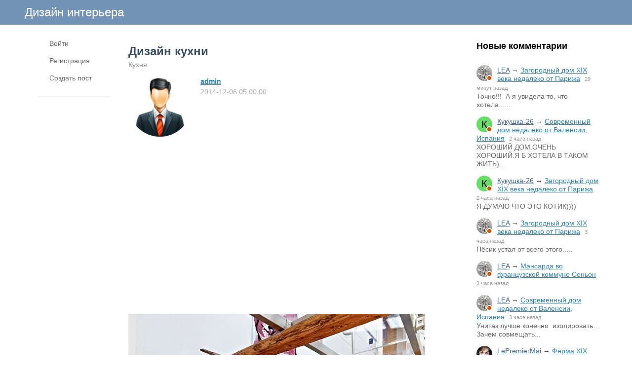

--- FILE ---
content_type: text/html; charset=utf-8
request_url: https://www.lodgers.ru/3206-dizayn-kuhni.html
body_size: 11693
content:
<!DOCTYPE html>
<html>
<head>
<title>Дизайн кухни</title>
<meta http-equiv="Content-Type" content="text/html; charset=utf-8">
<meta property="og:title" content="Дизайн кухни" />
<meta name="viewport" content="width=device-width, initial-scale=1.0">

	<meta name="keywords" content="Дизайн, кухни">
	<meta property="og:description" content=""/>
	<meta property="og:image" content="https://www.lodgers.ru/upload/live/page-3602-0-big.jpg"/>
	<meta property="og:url" content="https://www.lodgers.ru/3206-dizayn-kuhni.html"/>
	<link rel="canonical" href="https://www.lodgers.ru/3206-dizayn-kuhni.html"/>
	<link rel="search" type="application/opensearchdescription+xml" href="/search/opensearch" title="Поиск на Дизайн интерьера" />
	<link rel="stylesheet" type="text/css" href="/templates/simple/css/theme-text.css?230752020102501">
	<link rel="stylesheet" type="text/css" href="/templates/simple/css/theme-layout.css?230752020102501">
	<link rel="stylesheet" type="text/css" href="/templates/simple/css/theme-gui.css?230752020102501">
	<link rel="stylesheet" type="text/css" href="/templates/simple/css/theme-widgets.css?230752020102501">
	<link rel="stylesheet" type="text/css" href="/templates/simple/css/theme-content.css?230752020102501">
	<link rel="stylesheet" type="text/css" href="/templates/simple/css/theme-modal.css?230752020102501">
	<link rel="stylesheet" type="text/css" href="/templates/simple/css/tune.css?230752020102501">
	<link rel="stylesheet" type="text/css" href="/templates/simple/css/textedimages.css?230752020102501">
	<link rel="stylesheet" type="text/css" href="/templates/simple/css/alertify.core.css?230752020102501">
	<link rel="stylesheet" type="text/css" href="/templates/simple/css/alertify.default.css?230752020102501">
	<link rel="stylesheet" type="text/css" href="/templates/simple/css/mynotices.css?230752020102501">
	<link rel="stylesheet" type="text/css" href="/templates/simple/css/myauth.css?230752020102501">
	<link rel="stylesheet" type="text/css" href="/templates/simple/css/lightslider.css?230752020102501">
	<link rel="stylesheet" type="text/css" href="/templates/simple/css/awards.css?230752020102501">
	<link rel="stylesheet" type="text/css" href="/templates/default/controllers/sportutils/sportutils.css?230752020102501">
	<link rel="stylesheet" type="text/css" href="/wysiwyg/redactor/files/redactor.css?230752020102501">
	<script src="/templates/simple/js/jquery.js?230752020102501" ></script>
	<script src="/templates/simple/js/jquery-modal.js?230752020102501" ></script>
	<script src="/templates/simple/js/core.js?230752020102501" ></script>
	<script src="/templates/simple/js/modal.js?230752020102501" ></script>
	<script src="/templates/simple/js/jquery.sticky.js?230752020102501" ></script>
	<script src="/templates/simple/js/infinite-scroll.pkgd.min.js?230752020102501" ></script>
	<script src="/templates/simple/js/masonry.pkgd.min.js?230752020102501" ></script>
	<script src="/templates/simple/js/bookmarks.js?230752020102501" ></script>
	<script src="/templates/simple/js/alertify.js?230752020102501" ></script>
	<script src="/templates/simple/js/tune.js?230752020102501" ></script>
	<script src="/templates/simple/js/scrollup.js?230752020102501" ></script>
	<script src="/templates/simple/js/mynotices.js?230752020102501" ></script>
	<script src="/templates/simple/js/messages.js?230752020102501" ></script>
	<script src="/templates/simple/js/lightslider.min.js?230752020102501" ></script>
	<script src="/templates/simple/js/jquery-scroll.js?230752020102501" ></script>
	<script src="/templates/simple/js/comments.js?230752020102501" ></script>
	<script src="/templates/default/js/jquery-cookie.js?230752020102501" ></script>
	<script src="/wysiwyg/redactor/files/redactor.js?230752020102501" ></script>
	<script src="/templates/simple/js/files.js?230752020102501" ></script>
	<script src="/wysiwyg/redactor/files/plugins/spoiler/spoiler.js?230752020102501" ></script>
	<script src="/wysiwyg/redactor/files/plugins/smiles/smiles.js?230752020102501" ></script>
	<script src="/wysiwyg/redactor/files/lang/ru.js?230752020102501" ></script>
	<script src="/templates/simple/js/jquery.ui.touch-punch.min.js?230752020102501" ></script>
<meta name="csrf-token" content="2fafac5131ce7ee306550f6c160cab1c72b4b8027df248635ebb926f9901febc" />
<link rel="icon" type="image/vnd.microsoft.icon" href="/favicon.ico?230752020102501" />
<link rel="apple-touch-icon" href="/apple-touch-icon.png" />
<!--noindex--><meta name="yandex-verification" content="7f6015a619db3e4d" />
<!-- Yandex.RTB -->
<script>window.yaContextCb=window.yaContextCb||[]</script>
<script src="https://yandex.ru/ads/system/context.js" async></script><!--/noindex-->       
       
<link rel="stylesheet" type="text/css" href="/templates/simple/css/tune-svg.css?230752020102501"></head>
<body id="desktop_device_type" class="columns3 controller-content uri-posts_3206-dizayn-kuhni_html  ">

    <!--noindex--><!-- Yandex.Metrika counter -->
<script type="text/javascript">
(function (d, w, c) {
    (w[c] = w[c] || []).push(function() {
        try {
            w.yaCounter22205402 = new Ya.Metrika({id:22205402,
                    webvisor:true,
                    clickmap:true,
                    trackLinks:true,
                    accurateTrackBounce:true});
        } catch(e) { }
    });

    var n = d.getElementsByTagName("script")[0],
        s = d.createElement("script"),
        f = function () { n.parentNode.insertBefore(s, n); };
    s.type = "text/javascript";
    s.async = true;
    s.src = (d.location.protocol == "https:" ? "https:" : "http:") + "//mc.yandex.ru/metrika/watch.js";

    if (w.opera == "[object Opera]") {
        d.addEventListener("DOMContentLoaded", f, false);
    } else { f(); }
})(document, window, "yandex_metrika_callbacks");
</script>
<noscript><div><img src="//mc.yandex.ru/watch/22205402" style="position:absolute; left:-9999px;" alt="" /></div></noscript>
<!-- /Yandex.Metrika counter -->


<!-- Global site tag (gtag.js) - Google Analytics -->
<script async src="https://www.googletagmanager.com/gtag/js?id=UA-13025735-11"></script>
<script>
  window.dataLayer = window.dataLayer || [];
  function gtag(){dataLayer.push(arguments);}
  gtag('js', new Date());

  gtag('config', 'UA-13025735-11');
</script><!--/noindex-->                    <header  class="columns3">
        <div id="hwr">
                        <div id="hamburger" class="">
                <div class="in">
                    <span></span>
                    <span></span>
                    <span></span>
                    <span></span>
                </div>
                                
            </div>

                        <div id="logo" class=" wmenu">
                <a href="/"><span>Дизайн интерьера</span></a>
            </div>
            <!--noindex-->
                        <!--/noindex-->
        </div>
    </header>

    
    <div class="show-bookmarks-urls" data-set-bookmarks-tags-url="/bookmarks/setbookmarktags" data-invert-url="/bookmarks/invertbookmarks" data-bookmarks-users-url="/bookmarks/getbookmarksusers"></div>

    <div id="layout">

         

                
        <div id="hamburger-menu">
            <div class="widget" id="widget_wrapper_20">
        <div class="body">
        <ul class="menu">

    
    
        
        
        
        <li class="key">
                            <a title="Войти" class="item"  href="/auth/login"  target="_self">
                    <span class="wrap">
                        Войти                                            </span>
                </a>
            
            
        
    
        
                    </li>
        
        
        <li class="user_add">
                            <a title="Регистрация" class="item"  href="/auth/register"  >
                    <span class="wrap">
                        Регистрация                                            </span>
                </a>
            
            
        
    
        
                    </li>
        
        
        <li class="add ajax-modal">
                            <a title="Создать пост" class="item"  href="/auth/login"  target="_self">
                    <span class="wrap">
                        Создать пост                                            </span>
                </a>
            
            
        
    
            </li></ul>
        </div>
    </div>        </div>

        <div id="body-pre">            
            
            <div id="body">
                
                <div id="content-left-sidebar"><div class="wrapper">                        <div id="left-sidebar-sticky" class="obbw1s">
                            <div>
                                <div class="widget" id="widget_wrapper_18">
        <div class="body">
        <ul class="menu">

    
    
        
        
        
        <li class="key">
                            <a title="Войти" class="item"  href="/auth/login"  target="_self">
                    <span class="wrap">
                        Войти                                            </span>
                </a>
            
            
        
    
        
                    </li>
        
        
        <li class="user_add">
                            <a title="Регистрация" class="item"  href="/auth/register"  >
                    <span class="wrap">
                        Регистрация                                            </span>
                </a>
            
            
        
    
        
                    </li>
        
        
        <li class="add ajax-modal">
                            <a title="Создать пост" class="item"  href="/auth/login"  target="_self">
                    <span class="wrap">
                        Создать пост                                            </span>
                </a>
            
            
        
    
            </li></ul>
        </div>
    </div>
                                                              
                            </div>
                        </div>
                        </div></div>
                                        <div id="content-right-sidebar">
                            <!--noindex-->
                            <div class="wrapper">
                                                                <div class="obbw1">
                                    <div class="widget_ajax_wrap" id="widget_pos_right-top"><div class="widget" id="widget_wrapper_9">
            <h4 class="title">
            Новые комментарии                    </h4>
        <div class="body">
        <div class="widget_comments_list">
    
                
        <div class="item">
                        <div class="image">
                <a rel="nofollow" href="/users/2153"  class="peer_no_online">
                    <img class="img-thumbnail" src="/upload/021/u2153/4/6/3170f482.jpg" alt="LEA" title="LEA" />                </a>
            </div>
                        <div class="info">
                <div class="title">
                                            <a rel="nofollow" class="author" href="/users/2153">LEA</a>
                                        &rarr;
                    <a rel="nofollow" class="subject" href="/42890-zagorodnyi-dom-xix-veka-nedaleko-ot-parizha.html#comment_122726">Загородный дом XIX века недалеко от Парижа</a>
                    <span class="date">
                        29 минут назад                    </span>
                                    </div>
                                    <div class="text">
                        Точно!!!  А я увидела то, что хотела......                    </div>
                            </div>
        </div>

    
                
        <div class="item">
                        <div class="image">
                <a rel="nofollow" href="/users/4860"  class="peer_no_online">
                    <div class="default_avatar micro black_avatar_text " style="background-color: rgba(90, 216, 90, .9); color: black;" data-letter="К"><img class="img-thumbnail" src="/upload/default/avatar_micro.png" alt="Кукушка-26" title="Кукушка-26" /></div>                </a>
            </div>
                        <div class="info">
                <div class="title">
                                            <a rel="nofollow" class="author" href="/users/4860">Кукушка-26</a>
                                        &rarr;
                    <a rel="nofollow" class="subject" href="/42881-sovremennyi-dom-nedaleko-ot-valensii-ispanija.html#comment_122725">Современный дом недалеко от Валенсии, Испания</a>
                    <span class="date">
                        2 часа назад                    </span>
                                    </div>
                                    <div class="text">
                        ХОРОШИЙ ДОМ.ОЧЕНЬ ХОРОШИЙ.Я Б ХОТЕЛА В ТАКОМ ЖИТЬ)...                    </div>
                            </div>
        </div>

    
                
        <div class="item">
                        <div class="image">
                <a rel="nofollow" href="/users/4860"  class="peer_no_online">
                    <div class="default_avatar micro black_avatar_text " style="background-color: rgba(90, 216, 90, .9); color: black;" data-letter="К"><img class="img-thumbnail" src="/upload/default/avatar_micro.png" alt="Кукушка-26" title="Кукушка-26" /></div>                </a>
            </div>
                        <div class="info">
                <div class="title">
                                            <a rel="nofollow" class="author" href="/users/4860">Кукушка-26</a>
                                        &rarr;
                    <a rel="nofollow" class="subject" href="/42890-zagorodnyi-dom-xix-veka-nedaleko-ot-parizha.html#comment_122724">Загородный дом XIX века недалеко от Парижа</a>
                    <span class="date">
                        2 часа назад                    </span>
                                    </div>
                                    <div class="text">
                        Я ДУМАЮ ЧТО ЭТО КОТИК))))                    </div>
                            </div>
        </div>

    
                
        <div class="item">
                        <div class="image">
                <a rel="nofollow" href="/users/2153"  class="peer_no_online">
                    <img class="img-thumbnail" src="/upload/021/u2153/4/6/3170f482.jpg" alt="LEA" title="LEA" />                </a>
            </div>
                        <div class="info">
                <div class="title">
                                            <a rel="nofollow" class="author" href="/users/2153">LEA</a>
                                        &rarr;
                    <a rel="nofollow" class="subject" href="/42890-zagorodnyi-dom-xix-veka-nedaleko-ot-parizha.html#comment_122723">Загородный дом XIX века недалеко от Парижа</a>
                    <span class="date">
                        3 часа назад                    </span>
                                    </div>
                                    <div class="text">
                        Пёсик устал от всего этого.....                    </div>
                            </div>
        </div>

    
                
        <div class="item">
                        <div class="image">
                <a rel="nofollow" href="/users/2153"  class="peer_no_online">
                    <img class="img-thumbnail" src="/upload/021/u2153/4/6/3170f482.jpg" alt="LEA" title="LEA" />                </a>
            </div>
                        <div class="info">
                <div class="title">
                                            <a rel="nofollow" class="author" href="/users/2153">LEA</a>
                                        &rarr;
                    <a rel="nofollow" class="subject" href="/42885-mansarda-vo-francuzskoi-kommune-senon.html#comment_122722">Мансарда во французской коммуне Сеньон</a>
                    <span class="date">
                        3 часа назад                    </span>
                                    </div>
                                    <div class="text">
                                            </div>
                            </div>
        </div>

    
                
        <div class="item">
                        <div class="image">
                <a rel="nofollow" href="/users/2153"  class="peer_no_online">
                    <img class="img-thumbnail" src="/upload/021/u2153/4/6/3170f482.jpg" alt="LEA" title="LEA" />                </a>
            </div>
                        <div class="info">
                <div class="title">
                                            <a rel="nofollow" class="author" href="/users/2153">LEA</a>
                                        &rarr;
                    <a rel="nofollow" class="subject" href="/42881-sovremennyi-dom-nedaleko-ot-valensii-ispanija.html#comment_122721">Современный дом недалеко от Валенсии, Испания</a>
                    <span class="date">
                        3 часа назад                    </span>
                                    </div>
                                    <div class="text">
                        Унитаз лучше конечно  изолировать… Зачем совмещать...                    </div>
                            </div>
        </div>

    
                
        <div class="item">
                        <div class="image">
                <a rel="nofollow" href="/users/3018"  class="peer_no_online">
                    <img class="img-thumbnail" src="/upload/030/u3018/5/d/cda8ea90.jpg" alt="LePremierMai" title="LePremierMai" />                </a>
            </div>
                        <div class="info">
                <div class="title">
                                            <a rel="nofollow" class="author" href="/users/3018">LePremierMai</a>
                                        &rarr;
                    <a rel="nofollow" class="subject" href="/42873-ferma-xix-veka-nedaleko-ot-iorka-velikobritanija.html#comment_122720">Ферма XIX века недалеко от Йорка, Великобритания</a>
                    <span class="date">
                        5 часов назад                    </span>
                                    </div>
                                    <div class="text">
                        Судя по потолкам дом на два хозяина: две кухни для...                    </div>
                            </div>
        </div>

    
                
        <div class="item">
                        <div class="image">
                <a rel="nofollow" href="/users/3018"  class="peer_no_online">
                    <img class="img-thumbnail" src="/upload/030/u3018/5/d/cda8ea90.jpg" alt="LePremierMai" title="LePremierMai" />                </a>
            </div>
                        <div class="info">
                <div class="title">
                                            <a rel="nofollow" class="author" href="/users/3018">LePremierMai</a>
                                        &rarr;
                    <a rel="nofollow" class="subject" href="/42872-apartamenty-v-milane.html#comment_122719">Апартаменты в Милане</a>
                    <span class="date">
                        6 часов назад                    </span>
                                    </div>
                                    <div class="text">
                        Советская панелька с советским дизайном конца 80-ы...                    </div>
                            </div>
        </div>

    
                
        <div class="item">
                        <div class="image">
                <a rel="nofollow" href="/users/3018"  class="peer_no_online">
                    <img class="img-thumbnail" src="/upload/030/u3018/5/d/cda8ea90.jpg" alt="LePremierMai" title="LePremierMai" />                </a>
            </div>
                        <div class="info">
                <div class="title">
                                            <a rel="nofollow" class="author" href="/users/3018">LePremierMai</a>
                                        &rarr;
                    <a rel="nofollow" class="subject" href="/42871-mini-dom-dlja-molodoi-pary-v-kalifornii.html#comment_122718">Мини-дом для молодой пары в Калифорнии</a>
                    <span class="date">
                        6 часов назад                    </span>
                                    </div>
                                    <div class="text">
                        Ну, для молодой пары диван-кровать маловаты, а для...                    </div>
                            </div>
        </div>

    
                
        <div class="item">
                        <div class="image">
                <a rel="nofollow" href="/users/3018"  class="peer_no_online">
                    <img class="img-thumbnail" src="/upload/030/u3018/5/d/cda8ea90.jpg" alt="LePremierMai" title="LePremierMai" />                </a>
            </div>
                        <div class="info">
                <div class="title">
                                            <a rel="nofollow" class="author" href="/users/3018">LePremierMai</a>
                                        &rarr;
                    <a rel="nofollow" class="subject" href="/42880-kvartira-ploschadyu-85-m2-v-gyoteborge.html#comment_122717">Квартира площадью 85 м2 в Гётеборге</a>
                    <span class="date">
                        6 часов назад                    </span>
                                    </div>
                                    <div class="text">
                        Смотришь: все предметы мебели  — нужные. Но почему...                    </div>
                            </div>
        </div>

    
                
        <div class="item">
                        <div class="image">
                <a rel="nofollow" href="/users/2008"  class="peer_no_online">
                    <div class="default_avatar micro black_avatar_text " style="background-color: rgba(151, 235, 133, .9); color: black;" data-letter="Е"><img class="img-thumbnail" src="/upload/default/avatar_micro.png" alt="Елена Кон." title="Елена Кон." /></div>                </a>
            </div>
                        <div class="info">
                <div class="title">
                                            <a rel="nofollow" class="author" href="/users/2008">Елена Кон.</a>
                                        &rarr;
                    <a rel="nofollow" class="subject" href="/42880-kvartira-ploschadyu-85-m2-v-gyoteborge.html#comment_122716">Квартира площадью 85 м2 в Гётеборге</a>
                    <span class="date">
                        18 часов назад                    </span>
                                    </div>
                                    <div class="text">
                        Запросто!!!!!                    </div>
                            </div>
        </div>

    
                
        <div class="item">
                        <div class="image">
                <a rel="nofollow" href="/users"  class="peer_no_online">
                    <img class="img-thumbnail" src="/upload/default/avatar_micro.png" alt="" title="" />                </a>
            </div>
                        <div class="info">
                <div class="title">
                                            <span class="author">Александра</span>
                                        &rarr;
                    <a rel="nofollow" class="subject" href="/42768-dom-dizainera-kim-knaipp-v-centre-melburna.html#comment_122715">Дом дизайнера Ким Кнайпп в центре Мельбурна</a>
                    <span class="date">
                        18 часов назад                    </span>
                                    </div>
                                    <div class="text">
                        Тоже отметила этот диван.                    </div>
                            </div>
        </div>

    
                
        <div class="item">
                        <div class="image">
                <a rel="nofollow" href="/users/2153"  class="peer_no_online">
                    <img class="img-thumbnail" src="/upload/021/u2153/4/6/3170f482.jpg" alt="LEA" title="LEA" />                </a>
            </div>
                        <div class="info">
                <div class="title">
                                            <a rel="nofollow" class="author" href="/users/2153">LEA</a>
                                        &rarr;
                    <a rel="nofollow" class="subject" href="/42875-uedinyonnyi-dom-v-tasmanii-avstralija.html#comment_122714">Уединённый дом в Тасмании, Австралия</a>
                    <span class="date">
                        18 часов назад                    </span>
                                    </div>
                                    <div class="text">
                                            </div>
                            </div>
        </div>

    
                
        <div class="item">
                        <div class="image">
                <a rel="nofollow" href="/users/2153"  class="peer_no_online">
                    <img class="img-thumbnail" src="/upload/021/u2153/4/6/3170f482.jpg" alt="LEA" title="LEA" />                </a>
            </div>
                        <div class="info">
                <div class="title">
                                            <a rel="nofollow" class="author" href="/users/2153">LEA</a>
                                        &rarr;
                    <a rel="nofollow" class="subject" href="/42874-dom-v-lesu-nedaleko-ot-tenndalena-v-shvecii.html#comment_122713">Дом в лесу недалеко от Тэнндалена в Швеции</a>
                    <span class="date">
                        19 часов назад                    </span>
                                    </div>
                                    <div class="text">
                                            </div>
                            </div>
        </div>

    
                
        <div class="item">
                        <div class="image">
                <a rel="nofollow" href="/users/2153"  class="peer_no_online">
                    <img class="img-thumbnail" src="/upload/021/u2153/4/6/3170f482.jpg" alt="LEA" title="LEA" />                </a>
            </div>
                        <div class="info">
                <div class="title">
                                            <a rel="nofollow" class="author" href="/users/2153">LEA</a>
                                        &rarr;
                    <a rel="nofollow" class="subject" href="/42873-ferma-xix-veka-nedaleko-ot-iorka-velikobritanija.html#comment_122712">Ферма XIX века недалеко от Йорка, Великобритания</a>
                    <span class="date">
                        19 часов назад                    </span>
                                    </div>
                                    <div class="text">
                                            </div>
                            </div>
        </div>

    
                
        <div class="item">
                        <div class="image">
                <a rel="nofollow" href="/users/2142"  class="peer_no_online">
                    <img class="img-thumbnail" src="/upload/021/u2142/1/4/e398826e.png" alt="SvetlanaS" title="SvetlanaS" />                </a>
            </div>
                        <div class="info">
                <div class="title">
                                            <a rel="nofollow" class="author" href="/users/2142">SvetlanaS</a>
                                        &rarr;
                    <a rel="nofollow" class="subject" href="/42867-spalnja-ot-dizainerov-leroy-merlin.html#comment_122711">Спальня от дизайнеров Leroy Merlin</a>
                    <span class="date">
                        1 день назад                    </span>
                                    </div>
                                    <div class="text">
                        .                    </div>
                            </div>
        </div>

    
                
        <div class="item">
                        <div class="image">
                <a rel="nofollow" href="/users/2153"  class="peer_no_online">
                    <img class="img-thumbnail" src="/upload/021/u2153/4/6/3170f482.jpg" alt="LEA" title="LEA" />                </a>
            </div>
                        <div class="info">
                <div class="title">
                                            <a rel="nofollow" class="author" href="/users/2153">LEA</a>
                                        &rarr;
                    <a rel="nofollow" class="subject" href="/42863-mini-dom-ploschadyu-34-m2-na-gornolyzhnom-kurorte-v-shvecii.html#comment_122710">Мини-дом площадью 34 м2 на горнолыжном курорте в Ш...</a>
                    <span class="date">
                        1 день назад                    </span>
                                    </div>
                                    <div class="text">
                        В труднодоступном месте кроме холодильников нужны ...                    </div>
                            </div>
        </div>

    
                
        <div class="item">
                        <div class="image">
                <a rel="nofollow" href="/users"  class="peer_no_online">
                    <img class="img-thumbnail" src="/upload/default/avatar_micro.png" alt="" title="" />                </a>
            </div>
                        <div class="info">
                <div class="title">
                                            <span class="author">Галина</span>
                                        &rarr;
                    <a rel="nofollow" class="subject" href="/42799-plavuchii-dom-ploschadyu-62-m2-v-germanii.html#comment_122709">Плавучий дом площадью 62 м2 в Германии</a>
                    <span class="date">
                        1 день назад                    </span>
                                    </div>
                                    <div class="text">
                        Чем бы дядя ни тешился.                    </div>
                            </div>
        </div>

    
                
        <div class="item">
                        <div class="image">
                <a rel="nofollow" href="/users"  class="peer_no_online">
                    <img class="img-thumbnail" src="/upload/default/avatar_micro.png" alt="" title="" />                </a>
            </div>
                        <div class="info">
                <div class="title">
                                            <span class="author">Галина</span>
                                        &rarr;
                    <a rel="nofollow" class="subject" href="/42801-derevjannyi-dom-s-terrasoi-v-kalifornii.html#comment_122708">Деревянный дом с террасой в Калифорнии</a>
                    <span class="date">
                        1 день назад                    </span>
                                    </div>
                                    <div class="text">
                        Стеклянные двери, лес, кругом ни души — стрёмно жи...                    </div>
                            </div>
        </div>

    
                
        <div class="item">
                        <div class="image">
                <a rel="nofollow" href="/users"  class="peer_no_online">
                    <img class="img-thumbnail" src="/upload/default/avatar_micro.png" alt="" title="" />                </a>
            </div>
                        <div class="info">
                <div class="title">
                                            <span class="author">Галина</span>
                                        &rarr;
                    <a rel="nofollow" class="subject" href="/42826-zamok-v-kjanti-toskana-italija-otrestavrirovannyi-baronom-i-baronessoi-de-rencis-sonnino.html#comment_122707">Замок в Кьянти (Тоскана, Италия), отреставрированн...</a>
                    <span class="date">
                        1 день назад                    </span>
                                    </div>
                                    <div class="text">
                        Италия славится графскими замками. Кусочек графско...                    </div>
                            </div>
        </div>

    </div>    </div>
    </div></div>
                                    <div class="widget_ajax_wrap" id="widget_pos_right-center"></div>
                                    <div class="widget_ajax_wrap" id="widget_pos_right-bottom"></div>
                                </div>
                                                                                                <div id="right-sidebar-sticky">
                                    <div class="obbwnp"><!--noindex--><!--noindex--><script async src="//pagead2.googlesyndication.com/pagead/js/adsbygoogle.js"></script>
<!-- lodgers-right-sidebr -->
<ins class="adsbygoogle"
     style="display:inline-block;width:300px;height:600px"
     data-ad-client="ca-pub-7677310462556635"
     data-ad-slot="6846967775"></ins>
<script>
(adsbygoogle = window.adsbygoogle || []).push({});
</script><!--/noindex--><!--/noindex--></div>
                                </div>

                                                            </div>
                            <!--/noindex-->
                        </div>
                        
                <section>
                    
                    <div class="widget_ajax_wrap" id="widget_pos_left-top"></div>
                    <div class="widget_ajax_wrap" id="widget_pos_left-top-2"></div>
                    <div class="widget_ajax_wrap" id="widget_pos_left-top-3"></div>

                                            <article>
                                                        <div id="controller_wrap">

                                                            
                                                                <div class="obbw1">
<div class="show-bookmarks-urls" data-invert-url="/bookmarks/invertbookmarks" data-bookmarks-users-url="/bookmarks/
            getbookmarksusers"></div>
    <h1 class="content-item-h1 content-item-posts-h1">
        Дизайн кухни            </h1>
    



<div class="category-breadcrumbs"><a  href="/posts/kuhnja">Кухня</a></div>



            <div class="author-header author-header-item-view">
                <div class="avatar">
                    <a rel="nofollow" href="/users/1"><img class="img-thumbnail" src="/upload/000/u1/001/0514585a.png" alt="admin" title="admin" /></a>
                </div>
                <div class="info">
                    <div class="name">
                        <a rel="nofollow" href="/users/1">admin</a>
                    </div>
                    <div class="date_pub">
                        2014-12-06 05:00:00                    </div>
                                    </div>
            </div>
                <div class="content_item posts_item" cid="3206">

        
            
            
                                                <div class="field ft_html f_content auto_field" >
                                                <div class="value">
                            <!--noindex--><!--noindex--><style>
.adv_responsive_top_adaptive { width: 100%; height: 100px; }
@media(min-width: 1000px) { .adv_responsive_top_adaptive { width: 350px; height: 250px; } }
</style>

<div style="padding: 0 0 20px 0;">
	<script async src="//pagead2.googlesyndication.com/pagead/js/adsbygoogle.js"></script>
	<!-- lodgers_page_top_adaptive -->
	<ins class="adsbygoogle adv_responsive_top_adaptive"
	     style="display:inline-block"
	     data-ad-client="ca-pub-7677310462556635"
	     data-ad-slot="7078095500"
	     data-ad-format="auto"
	     data-full-width-responsive="true"></ins>
	<script>
	(adsbygoogle = window.adsbygoogle || []).push({});
	</script>
</div><!--/noindex--><!--/noindex-->                            <br/>
                        </div>
                    </div>

                                    <div class="field ft_imageswithtext f_images auto_field" >
                                                <div class="value">
                                                        <div class="image-text "><img src="/upload/live/page-3602-0-big.jpg" title="Дизайн кухни" alt="Дизайн кухни"  /></div>
                        </div>
                    </div>

                            
            
        
        
        
        
        
        
                    <div class="info_bar">
                                
                                    <div class="bar_item bi_comments">
                                                    <a href="#comments" title="Комментарии">
                                <span class="icon"></span>
                                <span class="counter">3</span>
                            </a>
                                            </div>
                

                                                                                                                                                                </div>
        
        


    </div>

    

</div>


    <div class="rating-block">
                    <span class="btn-like votes" votetype="votes"><span class="text">Мне нравится</span>
                <div class="spinner-loading">
                    <div class="bounce1"></div>
                    <div class="bounce2"></div>
                    <div class="bounce3"></div>
                </div>
            <span class="vote-counter"></span>
            </span>
            </div>

    <script type="text/javascript">
        $(".btn-like").click(function()
        {
                            var obj = $(this);
                $.ajax({
                        url: '/votes/add',
                        type: 'POST',
                        dataType: 'json',
                        data: {id: 3206, type: "posts", votetype: obj.attr('votetype')},
                        beforeSend:function()
                        {
                            obj.addClass('btn-like-loading');
                            obj.find(".text").html('&nbsp;');
                            obj.find(".vote-counter").hide();
                        },
                        success: function(msg)
                        {
                            obj.removeClass('btn-like-loading').addClass('btn-like-thnx');
                            obj.find(".text").html('Спасибо');
                            obj.prop("onclick", null).off("click");
                        }
                    });
                    });
    </script>
        <div class="bookmarks-block">
            <a href="/auth/login"  class="ajax-modal btn-bookmarks bookmarks-posts-3206" pageid="3206">
                <span class="text">Добавить в закладки</span>
                            </a>
        </div>
        


        <!--noindex-->
    <div id="big-share-buttons" data-url="/tune/socialbuttonclick">
        
                <div class="button button-ok">
                    <a rel="nofollow" onclick="icms.tune.sharebuttonclick('ok', 'posts', 3206);", target="_blank" href="https://connect.ok.ru/dk?st.cmd=WidgetSharePreview&st.shareUrl=https%3A%2F%2Fwww.lodgers.ru%2Fposts%2F3206-dizayn-kuhni.html&st.title=Дизайн кухни&st.description=&st.imageUrl=https%3A%2F%2Fwww.lodgers.ru%2Fupload%2Flive%2Fpage-3602-0-big.jpg">
                        <span class="text">Поделиться в ОК</span>
                    </a>
                </div>
                <div class="button vk">
            <a rel="nofollow" onclick="icms.tune.sharebuttonclick('vk', 'posts', 3206);" target="_blank" href="https://vk.com/share.php?url=https%3A%2F%2Fwww.lodgers.ru%2Fposts%2F3206-dizayn-kuhni.html&title=Дизайн кухни&cmg=1">Поделиться Вконтакте</a>        </div>
        
                <div class="button facebook">                        
            <a rel="nofollow"  onclick="icms.tune.sharebuttonclick('facebook', 'posts', 3206);" 
            href="https://www.facebook.com/sharer.php?src=sp&u=https%3A%2F%2Fwww.lodgers.ru%2Fposts%2F3206-dizayn-kuhni.html&title=Дизайн кухни&description=&picture=https%3A%2F%2Fwww.lodgers.ru%2Fupload%2Flive%2Fpage-3602-0-big.jpg&utm_source=share2"
            onclick="window.open(this.href, this.title); return false" target="_blank">Поделиться на Facebook</a>        </div>
        
                <div class="button mailru">
            <a rel="nofollow"  onclick="icms.tune.sharebuttonclick('mail', 'posts', 3206);" target="_blank" class="share-button share-mailru" href="https://connect.mail.ru/share?url=https%3A%2F%2Fwww.lodgers.ru%2Fposts%2F3206-dizayn-kuhni.html&title=Дизайн кухни&image_url=https%3A%2F%2Fwww.lodgers.ru%2Fupload%2Flive%2Fpage-3602-0-big.jpg">Поделиться на <span class="aaa">@</span><span class="mailru">mail.ru</span></a>        </div>
        
                <div class="button pinterest">                        
            <a rel="nofollow"  onclick="icms.tune.sharebuttonclick('pinterest', 'posts', 3206);" target="_blank" href="https://pinterest.com/pin/create/button/?url=https%3A%2F%2Fwww.lodgers.ru%2Fposts%2F3206-dizayn-kuhni.html&media=https://www.lodgers.ru/upload/live/page-3602-0-big.jpg&description=Дизайн кухни" class="pin-it-button" count-layout="horizontal">В Pinterest</a>        </div>
        


            </div>
    <!--/noindex-->
    <!--noindex--><!--noindex--><style>
	#middle-topic-adv-area
	{
		overflow: hidden;
		padding: 10px 0;
      	background-color: #FFF;
	}

	#middle-topic-adv-area #middle-topic-left
	{
		float: left;
	}

	#middle-topic-adv-area #middle-topic-right
	{
		float: left;
		margin-left: 8px;
	}

	@media (max-width: 760px)
	{
		#middle-topic-adv-area #middle-topic-right 
		{
		    display: none;
		}	
	}
</style>
<div id="middle-topic-adv-area">
	<div id="middle-topic-left">
		<script async src="//pagead2.googlesyndication.com/pagead/js/adsbygoogle.js"></script>
		<!-- lodgers-page-middle-336-280-left -->
		<ins class="adsbygoogle"
		     style="display:inline-block;width:336px;height:280px"
		     data-ad-client="ca-pub-7677310462556635"
		     data-ad-slot="1606276971"></ins>
		<script>
		(adsbygoogle = window.adsbygoogle || []).push({});
		</script>
	</div>
	<div id="middle-topic-right">
		<script async src="//pagead2.googlesyndication.com/pagead/js/adsbygoogle.js"></script>
		<!-- lodgers-page-middle-336-280-right -->
		<ins class="adsbygoogle"
		     style="display:inline-block;width:336px;height:280px"
		     data-ad-client="ca-pub-7677310462556635"
		     data-ad-slot="1270223298"></ins>
		<script>
		(adsbygoogle = window.adsbygoogle || []).push({});
		</script>
	</div>
</div><!--/noindex--><!--/noindex-->






            <div id="comments_widget"         >
            

    <div id="comments_add_link">
        <a href="#reply" class="ajaxlink" onclick="return icms.comments.add()">Написать комментарий</a>
    </div>


                                                                                                                                                                                                                            
                

        
    <div id="comments_add_form">
        <div class="preview_box"></div><form class="guestform" action="/comments/submit" method="post" ><input type="hidden" class="form-control input" name="csrf_token" value="2fafac5131ce7ee306550f6c160cab1c72b4b8027df248635ebb926f9901febc" /><input type="hidden" class="form-control input" name="action" value="add" /><input type="hidden" class="form-control input" name="id" value="0" /><input type="hidden" class="form-control input" name="parent_id" value="0" /><input type="hidden" class="form-control input" name="tc" value="content" /><input type="hidden" class="form-control input" name="ts" value="posts" /><input type="hidden" class="form-control input" name="ti" value="3206" /><input type="hidden" class="form-control input" name="tud" value="1" /><input type="hidden" class="form-control input" name="timestamp" value="1769083366" />
                    <div class="author_data">
                        <div class="name field">
                            <label>Ваше имя:</label><input type="text" class="form-control input" name="author_name" value="" />
                        </div>
                        <div class="email field">
                            <label>E-mail для ответов:</label><input type="text" class="form-control input" name="author_email" value="" />
                        </div>
                    </div><textarea name="content" class="form-control textarea imperavi_redactor" id="content" ></textarea>
                    <div class="buttons"><input class="button btn btn-secondary button-preview" name="preview" value="Предпросмотр" onclick="icms.comments.preview()" type="button" /><input class="button btn btn-secondary" name="submit" value="Отправить" onclick="icms.comments.submit()" type="button" /><input class="button btn btn-secondary button-cancel" name="cancel" value="Отменить" onclick="icms.comments.restoreForm()" type="button" />
                    </div><div class="loading">Загрузка...</div></form></div>
<div id="content-list-is" class="activity-list striped-list list-32">
    <div id="comments_list">



                    <div class="comments-header">3 комментария</div>
                                


            <div  style="clear: both;"><a name="comments-frame"></a></div>
            
            




<div id="comment_13271" data-rating="0" class="comment" style="margin-left: 0px" data-level="1">
        
    <div class="body">
        <div class="avatar">
                            <img class="img-thumbnail" src="/upload/default/avatar_small.jpg" alt="" title="" />                    </div>
        <div class="content">            
            <div class="info">
                <div class="name">
                                                                <span class="guest_name user">Лина</span>
                                            
                                    </div>


                                    <div class="rating">
                        <span class="value negative  voted-button" style="margin: 0 5px;" onclick="ShowVotedUsers(13271, -1);"><span class="empty">0</span><div class="users" style="display: none;"><div class="voted-users-header negative">Кто поставил минус</div><table class="voted-users-list negative"><tr>
                                                    <td colspan="3">Еще никто не поставил оценку</td>
                                                </tr></table></div></span><span class="value positive voted-button" style="margin: 0 0 0 5px;" onclick="ShowVotedUsers(13271, 1);"><span class="empty">0</span><div class="users" style="display: none;"><div class="voted-users-header positive">Кто поставил плюс</div><table class="voted-users-list positive"><tr>
                                                    <td colspan="3">Еще никто не поставил оценку</td>
                                                </tr></table></div></span>                    </div>
                
                <div class="date">
                    <span class="">2014-12-06 08:51:12</span>
                                                        </div>
                                    <div class="nav">
                        <a rel="nofollow" href="#comment_13271" title="Ссылка на комментарий">#</a>
                                                <a rel="nofollow" href="#down" class="scroll-down" onclick="return icms.comments.down(this)" title="Вернуться к ответу">&darr;</a>
                    </div>
                
            </div>   
            <div class="rating-bookmarks-section">
                <a rel="nofollow" href="/auth/login" class="bookmark-button  ajax-modal" data-tooltip="Добавить в закладки"></a>                                        <div class="rate-buttons">
                            <a rel="nofollow" href="/auth/login" class="rate-btn rate-up-2 ajax-modal isguest" title="Хороший комментарий" data-id="13271"><span></span></a>
                                                        
                            <a rel="nofollow" href="/auth/login" class="rate-btn rate-down-2 ajax-modal isguest" title="Плохой комментарий" data-id="13271"><span></span></a>
                                                    </div>                                
                                    </div>
        </div>

        
        <div class="text">
            Слишком черная кухня, которая должна быть светлой.        </div>
                    <div class="links">
                                                    <a rel="nofollow" href="#reply" class="reply " onclick="return icms.comments.add(13271)">Ответить</a>
                                                            </div>
                 
    </div>
    </div>

<div id="comment_13272" data-rating="0" class="comment" style="margin-left: 0px" data-level="1">
        
    <div class="body">
        <div class="avatar">
                            <img class="img-thumbnail" src="/upload/default/avatar_small.jpg" alt="" title="" />                    </div>
        <div class="content">            
            <div class="info">
                <div class="name">
                                                                <span class="guest_name user">Алла М.</span>
                                            
                                    </div>


                                    <div class="rating">
                        <span class="value negative  voted-button" style="margin: 0 5px;" onclick="ShowVotedUsers(13272, -1);"><span class="empty">0</span><div class="users" style="display: none;"><div class="voted-users-header negative">Кто поставил минус</div><table class="voted-users-list negative"><tr>
                                                    <td colspan="3">Еще никто не поставил оценку</td>
                                                </tr></table></div></span><span class="value positive voted-button" style="margin: 0 0 0 5px;" onclick="ShowVotedUsers(13272, 1);"><span class="empty">0</span><div class="users" style="display: none;"><div class="voted-users-header positive">Кто поставил плюс</div><table class="voted-users-list positive"><tr>
                                                    <td colspan="3">Еще никто не поставил оценку</td>
                                                </tr></table></div></span>                    </div>
                
                <div class="date">
                    <span class="">2014-12-06 11:27:50</span>
                                                        </div>
                                    <div class="nav">
                        <a rel="nofollow" href="#comment_13272" title="Ссылка на комментарий">#</a>
                                                <a rel="nofollow" href="#down" class="scroll-down" onclick="return icms.comments.down(this)" title="Вернуться к ответу">&darr;</a>
                    </div>
                
            </div>   
            <div class="rating-bookmarks-section">
                <a rel="nofollow" href="/auth/login" class="bookmark-button  ajax-modal" data-tooltip="Добавить в закладки"></a>                                        <div class="rate-buttons">
                            <a rel="nofollow" href="/auth/login" class="rate-btn rate-up-2 ajax-modal isguest" title="Хороший комментарий" data-id="13272"><span></span></a>
                                                        
                            <a rel="nofollow" href="/auth/login" class="rate-btn rate-down-2 ajax-modal isguest" title="Плохой комментарий" data-id="13272"><span></span></a>
                                                    </div>                                
                                    </div>
        </div>

        
        <div class="text">
            Приятное впечатление, я бы с удовольствием здесь находилась.        </div>
                    <div class="links">
                                                    <a rel="nofollow" href="#reply" class="reply " onclick="return icms.comments.add(13272)">Ответить</a>
                                                            </div>
                 
    </div>
    </div>

<div id="comment_13273" data-rating="0" class="comment" style="margin-left: 0px" data-level="1">
        
    <div class="body">
        <div class="avatar">
                            <img class="img-thumbnail" src="/upload/default/avatar_small.jpg" alt="" title="" />                    </div>
        <div class="content">            
            <div class="info">
                <div class="name">
                                                                <span class="guest_name user">Татьяна</span>
                                            
                                    </div>


                                    <div class="rating">
                        <span class="value negative  voted-button" style="margin: 0 5px;" onclick="ShowVotedUsers(13273, -1);"><span class="empty">0</span><div class="users" style="display: none;"><div class="voted-users-header negative">Кто поставил минус</div><table class="voted-users-list negative"><tr>
                                                    <td colspan="3">Еще никто не поставил оценку</td>
                                                </tr></table></div></span><span class="value positive voted-button" style="margin: 0 0 0 5px;" onclick="ShowVotedUsers(13273, 1);"><span class="empty">0</span><div class="users" style="display: none;"><div class="voted-users-header positive">Кто поставил плюс</div><table class="voted-users-list positive"><tr>
                                                    <td colspan="3">Еще никто не поставил оценку</td>
                                                </tr></table></div></span>                    </div>
                
                <div class="date">
                    <span class="">2014-12-07 00:55:22</span>
                                                        </div>
                                    <div class="nav">
                        <a rel="nofollow" href="#comment_13273" title="Ссылка на комментарий">#</a>
                                                <a rel="nofollow" href="#down" class="scroll-down" onclick="return icms.comments.down(this)" title="Вернуться к ответу">&darr;</a>
                    </div>
                
            </div>   
            <div class="rating-bookmarks-section">
                <a rel="nofollow" href="/auth/login" class="bookmark-button  ajax-modal" data-tooltip="Добавить в закладки"></a>                                        <div class="rate-buttons">
                            <a rel="nofollow" href="/auth/login" class="rate-btn rate-up-2 ajax-modal isguest" title="Хороший комментарий" data-id="13273"><span></span></a>
                                                        
                            <a rel="nofollow" href="/auth/login" class="rate-btn rate-down-2 ajax-modal isguest" title="Плохой комментарий" data-id="13273"><span></span></a>
                                                    </div>                                
                                    </div>
        </div>

        
        <div class="text">
            Портрет инфузорий-туфелек - очень интересно.        </div>
                    <div class="links">
                                                    <a rel="nofollow" href="#reply" class="reply " onclick="return icms.comments.add(13273)">Ответить</a>
                                                            </div>
                 
    </div>
    </div>


        
    </div>
</div>


<div id="comments_urls" style="display: none"
        data-get-url="/comments/get"
        data-approve-url="/comments/approve"
        data-delete-url="/comments/delete"
        data-refresh-url="/tune/getcommentslist"
        data-track-url="/comments/track"
        data-rate-url="/tune/ratecomment"
></div>



        <script type="text/javascript">
            function ShowVotedUsers(cid, c)
            {
                var ct;
                if (c == 1) ct = 'positive';
                if (c == -1) ct = 'negative';
                var val=$("#comment_"+cid).find('.value.'+ct+' .users').html();
                if (val.length)
                {
                    icms.modal.openHtml(val, '');
                }
            }
        </script>
        
<script type="text/javascript">
    var LANG_SEND = 'Отправить';var LANG_SAVE = 'Сохранить';var LANG_COMMENT_DELETED = 'Комментарий удален';var LANG_COMMENT_DELETE_CONFIRM = 'Удалить комментарий пользователя %s?';var LANG_MODERATION_REFUSE_REASON = 'Укажите причину отклонения';    </script>





<script type="text/javascript">
    var LANG_SEND = 'Отправить';var LANG_SAVE = 'Сохранить';var LANG_COMMENT_DELETED = 'Комментарий удален';var LANG_COMMENT_DELETE_CONFIRM = 'Удалить комментарий пользователя %s?';var LANG_MODERATION_REFUSE_REASON = 'Укажите причину отклонения';        icms.comments.init({
        get:'/comments/get',
        approve:'/comments/approve',
        delete:'/comments/delete',
        refresh:'/comments/refresh',
        track:'/comments/track',
        rate:'/comments/rate'
        },{
        tc:'content',
        ts:'posts',
        ti:'3206',
        tud:'1',
        timestamp:'1769083366'
        });
</script>        </div>
    
<!--noindex--><!--noindex--><div style="margin: 10px 0;">
<!-- Yandex.RTB R-A-189073-8 -->
<div id="yandex_rtb_R-A-189073-8"></div>
<script>window.yaContextCb.push(()=>{
  Ya.Context.AdvManager.render({
    renderTo: 'yandex_rtb_R-A-189073-8',
    blockId: 'R-A-189073-8'
  })
})</script>
</div><!--/noindex--><!--/noindex-->

  <div id="most-popular-widget">
    <h2 id="most-popular">Самое популярное</h2>
    <div class="popular-pages">
        <div class="grid are-images-unloaded">
          <div class="grid__col-sizer"></div>
          <div class="grid__gutter-sizer"></div>
        </div>

        <div class="page-load-status">
          <div class="loader-ellips infinite-scroll-request">
            <span class="loader-ellips__dot"></span>
            <span class="loader-ellips__dot"></span>
            <span class="loader-ellips__dot"></span>
            <span class="loader-ellips__dot"></span>
          </div>
          <p class="infinite-scroll-last"></p>
          <p class="infinite-scroll-error"></p>
        </div>
    </div>
  </div>

  <script type="text/javascript">

      var $grid = $('.grid').masonry({
        itemSelector: 'none', // select none at first
        columnWidth: '.grid__col-sizer',
        gutter: '.grid__gutter-sizer',
        percentPosition: true,
        stagger: 30,
        // nicer reveal transition
        visibleStyle: { transform: 'translateY(0)', opacity: 1 },

        hiddenStyle: { transform: 'translateY(100px)', opacity: 0 },
      });

      // get Masonry instance
      var msnry = $grid.data('masonry');

      // initial items reveal
      $grid.imagesLoaded( 
          function() {
            $grid.removeClass('are-images-unloaded');
            $grid.masonry( 'option', { itemSelector: '.grid_item' });
            var $items = $grid.find('.grid__item');
            $grid.masonry( 'appended', $items );
          });        




      function getScrollPath() {
          var url = '/tune/GetScrollPages?start=' + this.loadCount + '&rnd=' + $.now();
          return url;
      }

      //-------------------------------------//
      // init Infinte Scroll

      var $container = $('.grid').infiniteScroll({
        path: getScrollPath,
        append: '.grid_item',
        status: '.page-load-status',
        outlayer: msnry,
        history: false,
      });

      $container.on('append.infiniteScroll', function( event, response, path, items ) 
      {
          if (!items.length)
              $container.infiniteScroll('destroy');
      });
  </script>
                              </div>
                        </article>
                    
                    <div class="widget_ajax_wrap" id="widget_pos_left-bottom"></div>
                    <div class="widget_ajax_wrap" id="widget_pos_left-bottom-2"></div>
                    <div class="widget_ajax_wrap" id="widget_pos_left-bottom-3"></div>
                    <div>
                                            </div>
                </section>
            </div>

                    </div>
    </div>


        <footer>
        <div class="wrapper">
                                    <ul>
                <li id="copyright">
                    Дизайн интерьера                    &copy;
                    2026                </li>
                <li id="info">
                                    </li>
            </ul>
        </div>
    </footer>








    






        
    
			<script type="text/javascript">
				var isModalWindowShown = false;
		
						setTimeout("ModalWindowGetCode1769083366();", 1);
					
				function ShowModalWindowContent1769083366(content, s_id, hash)
				{
					$(content).prependTo("body");

					if (s_id && hash)
					{
						$.post("/subscribe/modalwindowview", {s_id: s_id, hash: hash});
					}
				}

				function ModalWindowGetCode1769083366()
				{
					if (isModalWindowShown)
						return;

					isModalWindowShown = true;

				    $.ajax({
				        type: "POST",
				        url: "/subscribe/getmodalwindow",
				        data:
				        	{
				        		ref: "",
				        		utm_source: "www.lodgers.ru",
				        		utm_medium: "popup",
				        		utm_campaign: "",
				        		utm_content: "",
				        		utm_term: "",
				        		
				        		
				        	},
				        success: function(response)
				        {
				        	
				        	if (response.delay)
				        	{
				        		setTimeout(ShowModalWindowContent1769083366, (response.delay * 1000), response.html, response.lstat_id, response.hash);
				        		return;
				        	}
				        	ShowModalWindowContent1769083366(response.html, 0, 0);
				        },
						dataType: "json",
					});

				}
			</script>    
    <div class="scrollUp" style="display: none;">↑</div>
    <div id="language-items" data-bookmarks-add-error="Ошибка добавления в закладки" data-bookmarks-added="Добавлено в закладки" data-bookmarks-removed="Удалено из закладок" data-bookmarks-your-tags="Ваши теги" data-bookmarks-set-tags-title="Введите теги через запятую" data-bookmarks-set-tags-okbtn="Сохранить" data-bookmarks-set-tags-cancelbtn="Отмена" data-bookmarks-save-tags-error="Ошибка сохранения тегов" data-bookmarks-save-tags-ok="Теги сохранены" ></div>
    	
        <script type="text/javascript">
            var redactor_global_options = {};
            function init_redactor (dom_id){
                var imperavi_options = {};
                if(redactor_global_options.hasOwnProperty('field_'+dom_id)){
                    imperavi_options = redactor_global_options['field_'+dom_id];
                } else if(redactor_global_options.hasOwnProperty('default')) {
                    imperavi_options = redactor_global_options.default;
                }
                icms.files.url_delete = '/files/delete';
                imperavi_options.imageDeleteCallback = function (element){
                    if(confirm('Удалить изображение с сервера?')){
                        icms.files.deleteByPath($(element).attr('src'));
                    }
                };
                $('#'+dom_id).redactor(imperavi_options);
                icms.forms.addWysiwygsInsertPool(dom_id, function(field_element, text){
                    $('#'+field_element).redactor('set', text);
                    $('#'+field_element).redactor('focus');
                });
                icms.forms.addWysiwygsAddPool(dom_id, function(field_element, text){
                    $('#'+field_element).redactor('insertText', text);
                });
            }
        </script>

        
	
        <script type="text/javascript">
                            redactor_global_options['field_content'] = {"minHeight":"200","toolbarFixedBox":null,"plugins":["spoiler","smiles"],"lang":"ru","smilesUrl":"\/typograph\/get_smiles","buttonSource":false,"buttons":["html","undo","redo","bold","italic","deleted","unorderedlist","orderedlist","outdent","indent","image","video","table","link","alignment"],"convertVideoLinks":1,"convertDivs":null,"autoresize":1,"pastePlainText":null,"removeEmptyTags":1,"linkNofollow":1,"placeholder":"\u0422\u0435\u043a\u0441\u0442 \u043a\u043e\u043c\u043c\u0435\u043d\u0442\u0430\u0440\u0438\u044f"};
                $(function(){
                    init_redactor('content');
                });
                    </script>

        






    <script type="text/javascript">
                function ToggleMobileMenu()
                {
                    $('#hamburger-menu')./*toggleClass('dropped').*/toggleClass('left');
                    $('header #hamburger').toggleClass('rotated');
                    $('#hamburger-menu').toggleClass('show');
                    $("body-pre").toggleClass('menu-dropped');
                    ResizeMobileMenu();
                }

                function ResizeMobileMenu()
                {
                    if (($('#hamburger-menu').height() + $('#hamburger-menu').position().top) > $(window).height())
                    {
                        if (!$('#hamburger-menu').hasClass('fullheight'))
                            $('#hamburger-menu').addClass('fullheight');
                    }
                    else
                    {
                        if ($('#hamburger-menu').hasClass('fullheight'))
                            $('#hamburger-menu').removeClass('fullheight');
                    }
                }

                $("header #hamburger").click(function()
                {
                    ToggleMobileMenu();
                });

                $(document).click(function (e) 
                {
                    if ($("#hamburger-menu").is(':visible'))
                    {
                        if ((!$(e.target).closest('#hamburger').length) &&
                            (!$(e.target).closest('#hamburger-menu').length))
                        {
                            ToggleMobileMenu();
                        }
                    }
                });

                $( window ).resize(function() {
                    ResizeMobileMenu();
                });
            </script>
                    </body>
</html>


--- FILE ---
content_type: text/html; charset=utf-8
request_url: https://www.google.com/recaptcha/api2/aframe
body_size: 224
content:
<!DOCTYPE HTML><html><head><meta http-equiv="content-type" content="text/html; charset=UTF-8"></head><body><script nonce="SjlAoE9Jfswj1efJdplWLQ">/** Anti-fraud and anti-abuse applications only. See google.com/recaptcha */ try{var clients={'sodar':'https://pagead2.googlesyndication.com/pagead/sodar?'};window.addEventListener("message",function(a){try{if(a.source===window.parent){var b=JSON.parse(a.data);var c=clients[b['id']];if(c){var d=document.createElement('img');d.src=c+b['params']+'&rc='+(localStorage.getItem("rc::a")?sessionStorage.getItem("rc::b"):"");window.document.body.appendChild(d);sessionStorage.setItem("rc::e",parseInt(sessionStorage.getItem("rc::e")||0)+1);localStorage.setItem("rc::h",'1769083371792');}}}catch(b){}});window.parent.postMessage("_grecaptcha_ready", "*");}catch(b){}</script></body></html>

--- FILE ---
content_type: application/javascript; charset=UTF-8
request_url: https://www.lodgers.ru/templates/simple/js/mynotices.js?230752020102501
body_size: 1300
content:
var icms = icms || {};

icms.mynotices = (function ($) {

    this.GetSpinner = function()
    {
        return $('<div class="loader-ellips"><span class="loader-ellips__dot"></span><span class="loader-ellips__dot"></span><span class="loader-ellips__dot"></span><span class="loader-ellips__dot"></span></div>');
    }

    this.GoFriendAction = function(notice_action_url, notice_id, action)
    {
        var noticeObj = $("#notice-" + notice_id);

        noticeObj.find('.notice-body .actions').hide();

        var loaderSpinner = this.GetSpinner();
        loaderSpinner.appendTo(noticeObj.find('.notice-body'));

        noticeObj.find('.notice-body .acitons').remove();

        $.post(notice_action_url, {notice_id: notice_id, action_name: action}, function(result) {
            $('ul.mynotices-list > li#notice-' + notice_id).fadeOut(100, function(){
                            $(this).remove();
                            var count = $('ul.,mynotices-list > li.friend-notice').length;

                            var counter = $("li.friends-counter .counter");
                            counter.html(count);

                            if (!count)
                                counter.hide();
                        });
        });

    }

    this.DeleteNotice = function(notice_action_url, noticeId)
    {
        $.post(notice_action_url, {notice_id: noticeId, action_name: 'close'}, function(result) {

            if (result.error) {
                return false;
            }

            $('ul.mynotices-list > li#notice-' + noticeId).fadeOut(100, function(){
                $(this).remove();
                var count = $('ul.mynotices-list > li').length;

                var counter = $("li.notices-counter .counter");
                counter.html(count);

                if (!count)
                    counter.hide();


                var closeableCount = $("ul.mynotices-list .close").length;

                if (!closeableCount)
                    $(".delete-all-closeable").hide();
            });


        }, "json");
    }

    this.ProfileFriendAdd = function(obj, profile_id)
    {
        if (obj.hasClass('disabled'))
            return;

        obj.parent().parent().find('a.keep,a.accept,a.decline').addClass('disabled');

        var url = $(".mynotices-block").attr('mynotices_add_to_friends_url') + '/'+profile_id;

        $.post(url, function(result) 
        {
            return !result.errors;
        }, "json");

        return false;
    }

    this.ProfileFriendKeepInSubscribers = function(obj, profile_id)
    {
        if (obj.hasClass('disabled'))
            return;

        obj.parent().parent().find('a.keep,a.accept,a.decline').addClass('disabled');

        var url = $(".mynotices-block").attr('mynotices_keep_in_subscribers_url') + '/'+profile_id;

        $.post(url, function(result) 
        {
            return !result.errors;
        }, "json");

        return false;
    }

    this.ProfileFriendDeclineRequest = function(obj, profile_id)
    {
        if (obj.hasClass('disabled'))
            return;

        this.confirm(LANG_TUNE_FRIENDS_DECLINE_REQUEST_CONFIRM, function (success){
            if(!success){ return false; }    

            var parentobj = obj.closest('li.notice');;

            parentobj.find('a.keep,a.accept,a.decline').addClass('disabled');

            var url = $(".mynotices-block").attr('mynotices_decline_friendship_request_url') + '/'+profile_id;

            $.post(url, function(result) 
            {
                if (!result.errors)
                    parentobj.fadeOut(300, function(){ parentul = parentobj.closest('ul'); parentobj.remove(); if (!parentul.find('li').length) parentul.closest('div').remove(); });
                return !result.errors;
            }, "json");
        });

        return false;
    }

    this.ProfileFriendDeleteRequest = function(obj, profile_id)
    {
        if (obj.hasClass('disabled'))
            return;

        this.confirm(LANG_TUNE_PROFILE_DELETE_REQUEST_CONFIRM, function (success){
            if(!success){ return false; }        

            var parentobj = obj.closest('li.notice');;

            parentobj.find('a.keep,a.accept,a.decline').addClass('disabled');

            var url = $(".mynotices-block").attr('mynotices_delete_friendship_request_url') + '/'+profile_id;

            $.post(url, function(result) 
            {
                if (!result.errors)
                    parentobj.fadeOut(300, function(){ parentul = parentobj.closest('ul'); parentobj.remove(); if (!parentul.find('li').length) parentul.closest('div').remove(); });
                return !result.errors;
            }, "json");
        });

        return false;
    }

    this.confirm = function (text, callback){
        var pm_window = $('#pm_window');
        pm_window.addClass('wrap_blur');

        if(self.is_modal)
            $('.nyroModalCont').append('<div class="msg_overlay"></div><div class="confirm_wrap"><div class="ui_message">'+text.replace(/\n/g, '<br />')+'<div class="buttons"><input type="button" class="button" id="btn_yes" value="'+LANG_YES+'"><input type="button" class="button" id="btn_no" value="'+LANG_NO+'"></div></div></div>');
        else
            $('body').append('<div class="msg_overlay"></div><div class="confirm_wrap"><div class="ui_message">'+text.replace(/\n/g, '<br />')+'<div class="buttons"><input type="button" class="button" id="btn_yes" value="'+LANG_YES+'"><input type="button" class="button" id="btn_no" value="'+LANG_NO+'"></div></div></div>');

        $('#btn_yes').one('click', function () {
            if (callback){ callback(true); }
            $('.msg_overlay, .confirm_wrap').remove(); pm_window.removeClass('wrap_blur');
        });
        $('#btn_no, .msg_overlay').one('click', function () {
            if (callback){ callback(false); }
            $('.msg_overlay, .confirm_wrap').remove(); pm_window.removeClass('wrap_blur');
        });
        return false;
    };    

    return this;

}).call(icms.mynotices || {},jQuery);